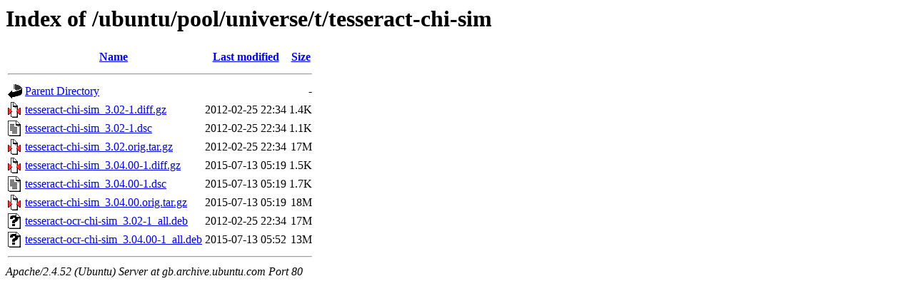

--- FILE ---
content_type: text/html;charset=UTF-8
request_url: http://gb.archive.ubuntu.com/ubuntu/pool/universe/t/tesseract-chi-sim/
body_size: 630
content:
<!DOCTYPE HTML PUBLIC "-//W3C//DTD HTML 3.2 Final//EN">
<html>
 <head>
  <title>Index of /ubuntu/pool/universe/t/tesseract-chi-sim</title>
 </head>
 <body>
<h1>Index of /ubuntu/pool/universe/t/tesseract-chi-sim</h1>
  <table>
   <tr><th valign="top"><img src="/icons/blank.gif" alt="[ICO]"></th><th><a href="?C=N;O=D">Name</a></th><th><a href="?C=M;O=A">Last modified</a></th><th><a href="?C=S;O=A">Size</a></th></tr>
   <tr><th colspan="4"><hr></th></tr>
<tr><td valign="top"><img src="/icons/back.gif" alt="[PARENTDIR]"></td><td><a href="/ubuntu/pool/universe/t/">Parent Directory</a></td><td>&nbsp;</td><td align="right">  - </td></tr>
<tr><td valign="top"><img src="/icons/compressed.gif" alt="[   ]"></td><td><a href="tesseract-chi-sim_3.02-1.diff.gz">tesseract-chi-sim_3.02-1.diff.gz</a></td><td align="right">2012-02-25 22:34  </td><td align="right">1.4K</td></tr>
<tr><td valign="top"><img src="/icons/text.gif" alt="[TXT]"></td><td><a href="tesseract-chi-sim_3.02-1.dsc">tesseract-chi-sim_3.02-1.dsc</a></td><td align="right">2012-02-25 22:34  </td><td align="right">1.1K</td></tr>
<tr><td valign="top"><img src="/icons/compressed.gif" alt="[   ]"></td><td><a href="tesseract-chi-sim_3.02.orig.tar.gz">tesseract-chi-sim_3.02.orig.tar.gz</a></td><td align="right">2012-02-25 22:34  </td><td align="right"> 17M</td></tr>
<tr><td valign="top"><img src="/icons/compressed.gif" alt="[   ]"></td><td><a href="tesseract-chi-sim_3.04.00-1.diff.gz">tesseract-chi-sim_3.04.00-1.diff.gz</a></td><td align="right">2015-07-13 05:19  </td><td align="right">1.5K</td></tr>
<tr><td valign="top"><img src="/icons/text.gif" alt="[TXT]"></td><td><a href="tesseract-chi-sim_3.04.00-1.dsc">tesseract-chi-sim_3.04.00-1.dsc</a></td><td align="right">2015-07-13 05:19  </td><td align="right">1.7K</td></tr>
<tr><td valign="top"><img src="/icons/compressed.gif" alt="[   ]"></td><td><a href="tesseract-chi-sim_3.04.00.orig.tar.gz">tesseract-chi-sim_3.04.00.orig.tar.gz</a></td><td align="right">2015-07-13 05:19  </td><td align="right"> 18M</td></tr>
<tr><td valign="top"><img src="/icons/unknown.gif" alt="[   ]"></td><td><a href="tesseract-ocr-chi-sim_3.02-1_all.deb">tesseract-ocr-chi-sim_3.02-1_all.deb</a></td><td align="right">2012-02-25 22:34  </td><td align="right"> 17M</td></tr>
<tr><td valign="top"><img src="/icons/unknown.gif" alt="[   ]"></td><td><a href="tesseract-ocr-chi-sim_3.04.00-1_all.deb">tesseract-ocr-chi-sim_3.04.00-1_all.deb</a></td><td align="right">2015-07-13 05:52  </td><td align="right"> 13M</td></tr>
   <tr><th colspan="4"><hr></th></tr>
</table>
<address>Apache/2.4.52 (Ubuntu) Server at gb.archive.ubuntu.com Port 80</address>
</body></html>
